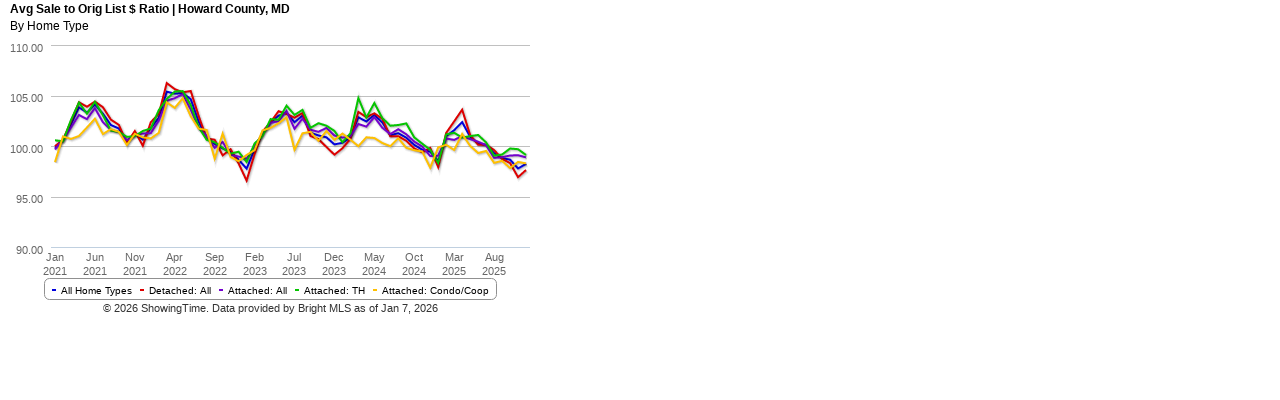

--- FILE ---
content_type: text/html
request_url: https://www.getsmartcharts.com/share/v1/e/cmlkPTkmZnRpZD0yJmZpZD0xMDAwJTJDMTAwMSUyQzEwMDMlMkMxMDA0JTJDMTAwNSZndHk9NjAmbHRpZD00JmxpZD0yNDAyNyZnaWQ9MCZjYz0wMDAwZGQlMkNkZDAwMDAlMkM3NDAwY2UlMkMwNWM1MDAlMkNmZmMwMDAmc2lkPTAmbWlkPTAmdHQ9MiZtb2RlPTImd2lkdGg9NTQwJmhlaWdodD0zMzAmbWxzaWQ9MSZjdHk9bWxz/13667343401353/1/mls
body_size: 4519
content:
<!DOCTYPE html PUBLIC "-//W3C//DTD XHTML 1.0 Transitional//EN" "http://www.w3.org/TR/xhtml1/DTD/xhtml1-transitional.dtd">
<html xmlns="http://www.w3.org/1999/xhtml">
<head>

<script type="text/javascript">
  // Prevent error dialogs from displaying -which is the window's normal
  window.onerror = null;

  if(typeof(Object)==='undefined'){

    window.location.reload(true);
  }
  if(typeof(Math)==='undefined'){
    window.location.reload(true);
  }
</script>

<meta http-equiv="Content-Type" content="text/html; charset=utf-8" />
<meta http-equiv="Cache-Control" content="no-cache" />
<title>Avg Sale to Orig List $ Ratio | Howard County, MD</title>
<style type="text/css">
body {
  margin: 0px;
  background-color: #FFF;
}
</style>

<script type="text/javascript" src="https://cpp1.getsmartcharts.com/chart/js/jquery.min.js"></script>
<script type="text/javascript" src="https://cpp1.getsmartcharts.com/chart/js/highcharts.js"></script>
<script type="text/javascript">
  var chart;

    var tooltip_data = {'Jan 2021':{labely:'Jan 2020',ly:{"All Home Types":"2.36","Detached: All":"3.16","Attached: All":"1.55","Attached: TH":"1.96","Attached: Condo/Coop":"1.07"}},
'Feb 2021':{labely:'Feb 2020',ly:{"All Home Types":"2.63","Detached: All":"2.88","Attached: All":"2.37","Attached: TH":"2.22","Attached: Condo/Coop":"2.62"}},
'Mar 2021':{labely:'Mar 2020',ly:{"All Home Types":"3.39","Detached: All":"3.88","Attached: All":"2.82","Attached: TH":"3.52","Attached: Condo/Coop":"1.76"}},
'Apr 2021':{labely:'Apr 2020',ly:{"All Home Types":"5.16","Detached: All":"5.94","Attached: All":"4.06","Attached: TH":"5.22","Attached: Condo/Coop":"2.07"}},
'May 2021':{labely:'May 2020',ly:{"All Home Types":"4.85","Detached: All":"5.34","Attached: All":"4.30","Attached: TH":"4.40","Attached: Condo/Coop":"4.14"}},
'Jun 2021':{labely:'Jun 2020',ly:{"All Home Types":"5.01","Detached: All":"5.58","Attached: All":"4.33","Attached: TH":"4.72","Attached: Condo/Coop":"3.80"}},
'Jul 2021':{labely:'Jul 2020',ly:{"All Home Types":"3.84","Detached: All":"4.53","Attached: All":"2.95","Attached: TH":"3.43","Attached: Condo/Coop":"2.11"}},
'Aug 2021':{labely:'Aug 2020',ly:{"All Home Types":"2.39","Detached: All":"2.91","Attached: All":"1.91","Attached: TH":"1.06","Attached: Condo/Coop":"3.28"}},
'Sep 2021':{labely:'Sep 2020',ly:{"All Home Types":"1.78","Detached: All":"2.34","Attached: All":"1.24","Attached: TH":"0.88","Attached: Condo/Coop":"1.88"}},
'Oct 2021':{labely:'Oct 2020',ly:{"All Home Types":"0.11","Detached: All":"0.32","Attached: All":"-0.07","Attached: TH":"-0.22","Attached: Condo/Coop":"0.27"}},
'Nov 2021':{labely:'Nov 2020',ly:{"All Home Types":"1.07","Detached: All":"1.49","Attached: All":"0.62","Attached: TH":"-0.01","Attached: Condo/Coop":"1.62"}},
'Dec 2021':{labely:'Dec 2020',ly:{"All Home Types":"0.63","Detached: All":"1.04","Attached: All":"0.18","Attached: TH":"0.09","Attached: Condo/Coop":"0.52"}},
'Jan 2022':{labely:'Jan 2021',ly:{"All Home Types":"1.97","Detached: All":"2.37","Attached: All":"1.64","Attached: TH":"1.16","Attached: Condo/Coop":"2.38"}},
'Feb 2022':{labely:'Feb 2021',ly:{"All Home Types":"2.15","Detached: All":"2.57","Attached: All":"1.85","Attached: TH":"3.07","Attached: Condo/Coop":"0.37"}},
'Mar 2022':{labely:'Mar 2021',ly:{"All Home Types":"3.16","Detached: All":"3.70","Attached: All":"2.61","Attached: TH":"2.03","Attached: Condo/Coop":"3.59"}},
'Apr 2022':{labely:'Apr 2021',ly:{"All Home Types":"1.32","Detached: All":"1.25","Attached: All":"1.61","Attached: TH":"1.05","Attached: Condo/Coop":"2.75"}},
'May 2022':{labely:'May 2021',ly:{"All Home Types":"1.86","Detached: All":"1.38","Attached: All":"2.42","Attached: TH":"2.16","Attached: Condo/Coop":"2.85"}},
'Jun 2022':{labely:'Jun 2021',ly:{"All Home Types":"0.53","Detached: All":"1.01","Attached: All":"-0.13","Attached: TH":"-0.31","Attached: Condo/Coop":"0.24"}},
'Jul 2022':{labely:'Jul 2021',ly:{"All Home Types":"-0.77","Detached: All":"-0.85","Attached: All":"-0.56","Attached: TH":"-1.16","Attached: Condo/Coop":"0.52"}},
'Aug 2022':{labely:'Aug 2021',ly:{"All Home Types":"-1.21","Detached: All":"-1.83","Attached: All":"-0.59","Attached: TH":"-0.90","Attached: Condo/Coop":"-0.09"}},
'Sep 2022':{labely:'Sep 2021',ly:{"All Home Types":"-1.50","Detached: All":"-1.44","Attached: All":"-1.56","Attached: TH":"-1.02","Attached: Condo/Coop":"-2.62"}},
'Oct 2022':{labely:'Oct 2021',ly:{"All Home Types":"-0.66","Detached: All":"-1.22","Attached: All":"-0.17","Attached: TH":"-1.07","Attached: Condo/Coop":"1.12"}},
'Nov 2022':{labely:'Nov 2021',ly:{"All Home Types":"-1.85","Detached: All":"-1.77","Attached: All":"-1.93","Attached: TH":"-1.71","Attached: Condo/Coop":"-2.27"}},
'Dec 2022':{labely:'Dec 2021',ly:{"All Home Types":"-1.98","Detached: All":"-1.76","Attached: All":"-2.25","Attached: TH":"-2.02","Attached: Condo/Coop":"-2.33"}},
'Jan 2023':{labely:'Jan 2022',ly:{"All Home Types":"-3.96","Detached: All":"-5.66","Attached: All":"-2.52","Attached: TH":"-3.25","Attached: Condo/Coop":"-1.63"}},
'Feb 2023':{labely:'Feb 2022',ly:{"All Home Types":"-3.06","Detached: All":"-3.86","Attached: All":"-2.45","Attached: TH":"-3.19","Attached: Condo/Coop":"-1.71"}},
'Mar 2023':{labely:'Mar 2022',ly:{"All Home Types":"-3.82","Detached: All":"-4.51","Attached: All":"-3.12","Attached: TH":"-3.49","Attached: Condo/Coop":"-2.66"}},
'Apr 2023':{labely:'Apr 2022',ly:{"All Home Types":"-2.71","Detached: All":"-3.10","Attached: All":"-2.31","Attached: TH":"-2.60","Attached: Condo/Coop":"-1.91"}},
'May 2023':{labely:'May 2022',ly:{"All Home Types":"-2.13","Detached: All":"-1.78","Attached: All":"-2.56","Attached: TH":"-2.69","Attached: Condo/Coop":"-2.36"}},
'Jun 2023':{labely:'Jun 2022',ly:{"All Home Types":"-1.27","Detached: All":"-2.15","Attached: All":"-0.13","Attached: TH":"-0.07","Attached: Condo/Coop":"-0.11"}},
'Jul 2023':{labely:'Jul 2022',ly:{"All Home Types":"-0.05","Detached: All":"-0.16","Attached: All":"-0.09","Attached: TH":"1.21","Attached: Condo/Coop":"-2.05"}},
'Aug 2023':{labely:'Aug 2022',ly:{"All Home Types":"2.14","Detached: All":"2.51","Attached: All":"1.71","Attached: TH":"2.94","Attached: Condo/Coop":"-0.32"}},
'Sep 2023':{labely:'Sep 2022',ly:{"All Home Types":"1.12","Detached: All":"0.37","Attached: All":"1.78","Attached: TH":"1.42","Attached: Condo/Coop":"2.70"}},
'Oct 2023':{labely:'Oct 2022',ly:{"All Home Types":"1.29","Detached: All":"1.63","Attached: All":"1.01","Attached: TH":"2.44","Attached: Condo/Coop":"-0.71"}},
'Nov 2023':{labely:'Nov 2022',ly:{"All Home Types":"1.47","Detached: All":"0.22","Attached: All":"2.69","Attached: TH":"2.78","Attached: Condo/Coop":"2.61"}},
'Dec 2023':{labely:'Dec 2022',ly:{"All Home Types":"1.54","Detached: All":"0.89","Attached: All":"2.10","Attached: TH":"2.07","Attached: Condo/Coop":"2.13"}},
'Jan 2024':{labely:'Jan 2023',ly:{"All Home Types":"2.62","Detached: All":"3.31","Attached: All":"2.13","Attached: TH":"1.99","Attached: Condo/Coop":"2.14"}},
'Feb 2024':{labely:'Feb 2023',ly:{"All Home Types":"1.20","Detached: All":"1.50","Attached: All":"0.97","Attached: TH":"1.00","Attached: Condo/Coop":"1.04"}},
'Mar 2024':{labely:'Mar 2023',ly:{"All Home Types":"1.47","Detached: All":"1.91","Attached: All":"0.94","Attached: TH":"3.70","Attached: Condo/Coop":"-1.54"}},
'Apr 2024':{labely:'Apr 2023',ly:{"All Home Types":"0.09","Detached: All":"0.48","Attached: All":"-0.38","Attached: TH":"0.16","Attached: Condo/Coop":"-0.91"}},
'May 2024':{labely:'May 2023',ly:{"All Home Types":"0.07","Detached: All":"-0.20","Attached: All":"0.40","Attached: TH":"1.62","Attached: Condo/Coop":"-1.44"}},
'Jun 2024':{labely:'Jun 2023',ly:{"All Home Types":"-0.94","Detached: All":"-0.47","Attached: All":"-1.61","Attached: TH":"-1.18","Attached: Condo/Coop":"-2.47"}},
'Jul 2024':{labely:'Jul 2023',ly:{"All Home Types":"-1.27","Detached: All":"-1.79","Attached: All":"-0.51","Attached: TH":"-1.04","Attached: Condo/Coop":"0.36"}},
'Aug 2024':{labely:'Aug 2023',ly:{"All Home Types":"-1.68","Detached: All":"-2.22","Attached: All":"-1.02","Attached: TH":"-1.44","Attached: Condo/Coop":"-0.48"}},
'Sep 2024':{labely:'Sep 2023',ly:{"All Home Types":"-0.49","Detached: All":"-0.48","Attached: All":"-0.43","Attached: TH":"0.43","Attached: Condo/Coop":"-1.57"}},
'Oct 2024':{labely:'Oct 2023',ly:{"All Home Types":"-0.93","Detached: All":"-0.91","Attached: All":"-0.96","Attached: TH":"-1.38","Attached: Condo/Coop":"-0.93"}},
'Nov 2024':{labely:'Nov 2023',ly:{"All Home Types":"-1.22","Detached: All":"-0.53","Attached: All":"-1.82","Attached: TH":"-1.74","Attached: Condo/Coop":"-2.00"}},
'Dec 2024':{labely:'Dec 2023',ly:{"All Home Types":"-0.72","Detached: All":"0.68","Attached: All":"-2.01","Attached: TH":"-1.84","Attached: Condo/Coop":"-2.73"}},
'Jan 2025':{labely:'Jan 2024',ly:{"All Home Types":"-1.80","Detached: All":"-1.86","Attached: All":"-1.77","Attached: TH":"-2.05","Attached: Condo/Coop":"-1.35"}},
'Feb 2025':{labely:'Feb 2024',ly:{"All Home Types":"0.14","Detached: All":"0.61","Attached: All":"-0.23","Attached: TH":"-0.10","Attached: Condo/Coop":"-0.50"}},
'Mar 2025':{labely:'Mar 2024',ly:{"All Home Types":"-1.24","Detached: All":"-0.91","Attached: All":"-1.55","Attached: TH":"-3.27","Attached: Condo/Coop":"-0.38"}},
'Apr 2025':{labely:'Apr 2024',ly:{"All Home Types":"-0.06","Detached: All":"0.72","Attached: All":"-0.92","Attached: TH":"-1.94","Attached: Condo/Coop":"0.33"}},
'May 2025':{labely:'May 2024',ly:{"All Home Types":"-2.09","Detached: All":"-2.08","Attached: All":"-2.12","Attached: TH":"-3.15","Attached: Condo/Coop":"-0.77"}},
'Jun 2025':{labely:'Jun 2024',ly:{"All Home Types":"-2.03","Detached: All":"-2.49","Attached: All":"-1.36","Attached: TH":"-1.63","Attached: Condo/Coop":"-0.99"}},
'Jul 2025':{labely:'Jul 2024',ly:{"All Home Types":"-0.95","Detached: All":"-0.83","Attached: All":"-1.09","Attached: TH":"-1.62","Attached: Condo/Coop":"-0.47"}},
'Aug 2025':{labely:'Aug 2024',ly:{"All Home Types":"-1.95","Detached: All":"-1.36","Attached: All":"-2.78","Attached: TH":"-2.97","Attached: Condo/Coop":"-2.41"}},
'Sep 2025':{labely:'Sep 2024',ly:{"All Home Types":"-2.01","Detached: All":"-1.78","Attached: All":"-2.24","Attached: TH":"-3.01","Attached: Condo/Coop":"-1.29"}},
'Oct 2025':{labely:'Oct 2024',ly:{"All Home Types":"-1.46","Detached: All":"-1.44","Attached: All":"-1.37","Attached: TH":"-1.09","Attached: Condo/Coop":"-1.78"}},
'Nov 2025':{labely:'Nov 2024',ly:{"All Home Types":"-1.87","Detached: All":"-2.48","Attached: All":"-0.85","Attached: TH":"-0.55","Attached: Condo/Coop":"-1.04"}},
'Dec 2025':{labely:'Dec 2024',ly:{"All Home Types":"-1.22","Detached: All":"-2.19","Attached: All":"-0.14","Attached: TH":"-0.52","Attached: Condo/Coop":"0.44"}}};    $(document).ready(function() {
      window.onerror = null;
    if(typeof(Object)==='undefined'){
      window.location.reload(true);
    }

    chart = new Highcharts.Chart({
            chart: {
        renderTo: "chart_div",
		        defaultSeriesType: "line"
      },

      title: {
        useHTML: true,
        text: '<div dy="10">Avg Sale to Orig List $ Ratio | Howard County, MD</div>',
        floating: false,
        align: 'left',
        style: {
          fontFamily: 'Arial,Helvetica,sans-serif',
          fontSize: "12px",
                    fontWeight: 'bold',
          color: '#000000'
        },
        y: 5          },
      colors:["#0000dd","#dd0000","#7400ce","#05c500","#ffc000"],
      xAxis: {
        categories:["Jan 2021","Feb 2021","Mar 2021","Apr 2021","May 2021","Jun 2021","Jul 2021","Aug 2021","Sep 2021","Oct 2021","Nov 2021","Dec 2021","Jan 2022","Feb 2022","Mar 2022","Apr 2022","May 2022","Jun 2022","Jul 2022","Aug 2022","Sep 2022","Oct 2022","Nov 2022","Dec 2022","Jan 2023","Feb 2023","Mar 2023","Apr 2023","May 2023","Jun 2023","Jul 2023","Aug 2023","Sep 2023","Oct 2023","Nov 2023","Dec 2023","Jan 2024","Feb 2024","Mar 2024","Apr 2024","May 2024","Jun 2024","Jul 2024","Aug 2024","Sep 2024","Oct 2024","Nov 2024","Dec 2024","Jan 2025","Feb 2025","Mar 2025","Apr 2025","May 2025","Jun 2025","Jul 2025","Aug 2025","Sep 2025","Oct 2025","Nov 2025","Dec 2025",],
        labels: {
          step: 5,
          formatter: function() {
            return this.value.replace(" ", "<br/>");
          }
        },
        tickLength: 0
      },
      yAxis: [{
	  	min: 90,
	  	max: 110,

      			        labels: {
          formatter: function() {
            return Highcharts.numberFormat(this.value, 2, '.', ',');
          }
        },
					title: {
          text: ""
        },
	         plotLines: [{
          value: 0,
          width: 3,
          color: '#000000'
        }]
      }],


      plotOptions: {
        series: {
                      marker: {
            enabled: false,
            radius: 2,
            states: {
              hover: {
                  enabled: true
              }
            }
          }
        },
        column: {
          borderWidth: 0,

		       shadow: false
	  
		}
      },
      series:[{
          name: "All Home Types",
          data: [99.82,100.62,102.15,103.82,103.32,104.09,103.2,102.08,101.73,100.42,101.27,100.63,101.79,102.78,105.38,105.19,105.24,104.64,102.41,100.84,100.2,99.76,99.4,98.64,97.76,99.63,101.35,102.34,103,103.31,102.36,103,101.32,101.05,100.86,100.16,100.32,100.83,102.84,102.43,103.07,102.34,101.06,101.27,100.82,100.11,99.63,99.44,98.51,100.97,101.56,102.37,100.92,100.26,100.1,99.3,98.79,98.65,97.77,98.23],
          marker: {
            symbol: "circle"
          }
        },
{
          name: "Detached: All",
          data: [99.99,100.59,102.44,104.33,103.89,104.4,103.84,102.61,102.09,100.29,101.48,100.03,102.36,103.18,106.23,105.63,105.32,105.45,102.96,100.73,100.62,99.07,99.68,98.27,96.57,99.2,101.44,102.36,103.45,103.18,102.8,103.26,100.99,100.68,99.9,99.14,99.77,100.69,103.38,102.85,103.24,102.69,100.96,100.97,100.51,99.76,99.37,99.81,97.91,101.3,102.44,103.59,101.09,100.13,100.12,99.6,98.72,98.32,96.91,97.62],
          marker: {
            symbol: "circle"
          }
        },
{
          name: "Attached: All",
          data: [99.65,100.65,101.83,103.07,102.66,103.74,102.36,101.58,101.4,100.57,101.07,101.24,101.28,102.51,104.49,104.73,105.14,103.61,101.79,100.98,99.82,100.4,99.12,98.96,98.73,100,101.23,102.31,102.45,103.48,101.7,102.71,101.6,101.41,101.79,101.04,100.83,100.97,102.18,101.92,102.86,101.81,101.18,101.66,101.16,100.44,99.94,99.01,99.05,100.74,100.6,100.98,100.68,100.43,100.08,98.83,98.89,99.06,99.09,98.87],
          marker: {
            symbol: "circle"
          }
        },
{
          name: "Attached: TH",
          data: [100.56,100.47,102.57,104.3,103.21,104.38,103.05,101.52,101.4,100.9,100.98,101.49,101.73,103.55,104.65,105.4,105.44,104.06,101.85,100.61,100.37,99.82,99.25,99.44,98.42,100.25,101,102.66,102.6,103.99,103.08,103.57,101.8,102.26,102.01,101.5,100.38,101.25,104.74,102.82,104.26,102.76,102.01,102.08,102.24,100.85,100.23,99.63,98.32,101.15,101.31,100.83,100.98,101.09,100.36,99.05,99.16,99.75,99.68,99.11],
          marker: {
            symbol: "circle"
          }
        },
{
          name: "Attached: Condo/Coop",
          data: [98.41,100.94,100.7,100.99,101.83,102.7,101.18,101.67,101.4,100.11,101.21,100.85,100.75,101.31,104.32,103.77,104.73,102.95,101.71,101.58,98.74,101.23,98.91,98.5,99.11,99.58,101.54,101.79,102.26,102.84,99.62,101.26,101.41,100.51,101.49,100.6,101.23,100.62,99.98,100.86,100.79,100.3,99.98,100.77,99.82,99.58,99.46,97.85,99.86,100.12,99.6,101.19,100.01,99.31,99.51,98.34,98.53,97.81,98.43,98.28],
          marker: {
            symbol: "circle"
          }
        }],
      tooltip: {
            			formatter: function() {
				var pref = tooltip_data[this.x].ly[this.series.name] > 0 ? '+' : '';
				return this.series.name + '<br/>' + this.x + ': <b>' +
					Highcharts.numberFormat(this.y, 1, '.', ',') +
								 '%</b><br/>' +
					'Change from ' + tooltip_data[this.x].labely + ': <b>' + pref + Highcharts.numberFormat(tooltip_data[this.x].ly[this.series.name], 1) + '%</b>';
			},
						shared: false
      },
      				subtitle: {
			text: "By Home Type",
			floating: false,
			align: 'left',
			style: {
				fontFamily: 'Arial,Helvetica,sans-serif',
				fontSize: "12px",
				color: '#000000'
			},
			y : 20		},
            credits: {
        text: "© 2026 ShowingTime. Data provided by Bright MLS as of Jan 7, 2026",
        href: "",
        position: {
          align: "center",
          x: 0,
          y: -18        },
        style: {
          fontSize: "11px",
//          fontStyle: "italic",
                    width: '540px',
          color: '#333333'
        }
      },
      legend: {
        itemStyle: {
          fontFamily: 'Arial,Helvetica,sans-serif',
          fontSize: "10px",
          color: '#000000'
        },
        style: {
          padding: 7
        },
        margin: 5,
        y: -15,
        symbolWidth: 4
      },
      	  exporting: {
         enabled: false
      }
    });
      });

  </script>
<script type="text/javascript">
  (function(i,s,o,g,r,a,m){i['GoogleAnalyticsObject']=r;i[r]=i[r]||function(){
  (i[r].q=i[r].q||[]).push(arguments)},i[r].l=1*new Date();a=s.createElement(o),
  m=s.getElementsByTagName(o)[0];a.async=1;a.src=g;m.parentNode.insertBefore(a,m)
  })(window,document,'script','//www.google-analytics.com/analytics.js','ga');

  ga('create', 'UA-16332683-14', 'auto');
  ga('send', 'pageview');

</script>
</head>
<body>


<div id="chart_div" style="width:540px; height:330px;">loading...</div>
</body>
</html>


--- FILE ---
content_type: text/plain
request_url: https://www.google-analytics.com/j/collect?v=1&_v=j102&a=1261681362&t=pageview&_s=1&dl=https%3A%2F%2Fwww.getsmartcharts.com%2Fshare%2Fv1%2Fe%2FcmlkPTkmZnRpZD0yJmZpZD0xMDAwJTJDMTAwMSUyQzEwMDMlMkMxMDA0JTJDMTAwNSZndHk9NjAmbHRpZD00JmxpZD0yNDAyNyZnaWQ9MCZjYz0wMDAwZGQlMkNkZDAwMDAlMkM3NDAwY2UlMkMwNWM1MDAlMkNmZmMwMDAmc2lkPTAmbWlkPTAmdHQ9MiZtb2RlPTImd2lkdGg9NTQwJmhlaWdodD0zMzAmbWxzaWQ9MSZjdHk9bWxz%2F13667343401353%2F1%2Fmls&ul=en-us%40posix&dt=Avg%20Sale%20to%20Orig%20List%20%24%20Ratio%20%7C%20Howard%20County%2C%20MD&sr=1280x720&vp=1280x720&_u=IEBAAEABAAAAACAAI~&jid=748033817&gjid=967103676&cid=1094527033.1769824121&tid=UA-16332683-14&_gid=1668741795.1769824121&_r=1&_slc=1&z=402554458
body_size: -452
content:
2,cG-BNVJWHFM86